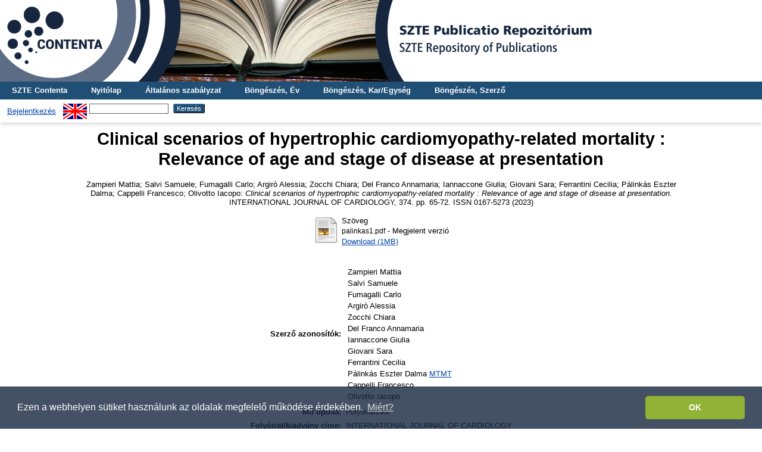

--- FILE ---
content_type: text/html; charset=utf-8
request_url: http://publicatio.bibl.u-szeged.hu/27253/
body_size: 7524
content:
<!DOCTYPE html PUBLIC "-//W3C//DTD XHTML 1.0 Transitional//EN" "http://www.w3.org/TR/xhtml1/DTD/xhtml1-transitional.dtd">
<html xmlns="http://www.w3.org/1999/xhtml">
  <head>
    <title> Clinical scenarios of hypertrophic cardiomyopathy-related mortality : Relevance of age and stage of disease at presentation  - SZTE Publicatio Repozitórium</title>
    <link rel="Top" href="http://publicatio.bibl.u-szeged.hu/" />
    <link rel="Sword" href="https://publicatio.bibl.u-szeged.hu/sword-app/servicedocument" />
    <link rel="SwordDeposit" href="https://publicatio.bibl.u-szeged.hu/id/contents" />
    <link rel="Search" type="text/html" href="https://publicatio.bibl.u-szeged.hu/cgi/search" />
    <link rel="Search" type="application/opensearchdescription+xml" href="https://publicatio.bibl.u-szeged.hu/cgi/opensearchdescription" />
    
    <script type="text/javascript" src="/javascript/auto.js"><!-- padder --></script>
    <link rel="stylesheet" type="text/css" href="/style/auto.css" />
    <style type="text/css" media="print">.ep_noprint { display: none }</style>
    <link rel="icon" href="/favicon.ico" type="image/x-icon" />
    <link rel="shortcut icon" href="/favicon.ico" type="image/x-icon" />
    <meta name="eprints.eprintid" content="27253" />
<meta name="eprints.rev_number" content="12" />
<meta name="eprints.eprint_status" content="archive" />
<meta name="eprints.userid" content="1300" />
<meta name="eprints.dir" content="disk0/00/02/72/53" />
<meta name="eprints.datestamp" content="2023-05-23 08:08:05" />
<meta name="eprints.lastmod" content="2023-05-23 08:08:05" />
<meta name="eprints.status_changed" content="2023-05-23 08:08:05" />
<meta name="eprints.type" content="article" />
<meta name="eprints.metadata_visibility" content="show" />
<meta name="eprints.sword_depositor" content="209" />
<meta name="eprints.creators_name" content="Zampieri, Mattia" />
<meta name="eprints.creators_name" content="Salvi, Samuele" />
<meta name="eprints.creators_name" content="Fumagalli, Carlo" />
<meta name="eprints.creators_name" content="Argirò, Alessia" />
<meta name="eprints.creators_name" content="Zocchi, Chiara" />
<meta name="eprints.creators_name" content="Del Franco, Annamaria" />
<meta name="eprints.creators_name" content="Iannaccone, Giulia" />
<meta name="eprints.creators_name" content="Giovani, Sara" />
<meta name="eprints.creators_name" content="Ferrantini, Cecilia" />
<meta name="eprints.creators_name" content="Pálinkás, Eszter Dalma" />
<meta name="eprints.creators_name" content="Cappelli, Francesco" />
<meta name="eprints.creators_name" content="Olivotto, Iacopo" />
<meta name="eprints.creators_orcid" content="0000-0003-0713-3909" />
<meta name="eprints.creators_mtmtauthid" content="10081774" />
<meta name="eprints.title" content="Clinical scenarios of hypertrophic cardiomyopathy-related mortality : Relevance of age and stage of disease at presentation" />
<meta name="eprints.ispublished" content="pub" />
<meta name="eprints.subjects" content="3_2_0_0_0" />
<meta name="eprints.full_text_status" content="public" />
<meta name="eprints.abstract" content="The evolving epidemiology of hypertrophic cardiomyopathy (HCM) has progressively changed our perception of HCM-related mortality. However, recent studies detailing individual causes of death based on age and clinical setting are lacking. Thus, the present study aimed to describe the modes of death in a consecutive cohort of HCM patients based on presenting clinical features and stage of disease.By retrospective analysis of a large HCM cohort, we identified 161 patients with &gt;1 year follow-up who died between 2000 and 2020 and thoroughly investigated their modes of death. HCM stage at presentation was defined as &quot;classic&quot;, &quot;adverse remodeling&quot; or &quot;overt dysfunction&quot;.Of the 161 patients, 103 (64%) died of HCM-related causes, whereas 58 (36%) died of non-HCM-related causes. Patients who died of HCM-related causes were younger than those who died of non-HCM related causes. The most common cause of death was heart failure (HF). Sudden cardiac death (SCD) ranked third, after non cardiovascular death, and mostly occurred in young individuals. The proportion of HF related death and SCD per stage of disease was 14% and 27% in &quot;classic&quot;, 38% and 21% in &quot;adverse remodeling&quot; and 74% and 10% in &quot;overt dysfunction&quot;.Most HCM patients die due to complications of their own disease, mainly in the context of HF. While SCD tends to be juvenile, HF related deaths often occur in age groups no longer amenable to cardiac transplant. Modes of death vary with the stage of disease, with SCD becoming less prevalent in more advanced phases, when competitive risk of HF becomes overwhelming." />
<meta name="eprints.date" content="2023" />
<meta name="eprints.date_type" content="published" />
<meta name="eprints.publication" content="INTERNATIONAL JOURNAL OF CARDIOLOGY" />
<meta name="eprints.volume" content="374" />
<meta name="eprints.pagerange" content="65-72" />
<meta name="eprints.id_number" content="MTMT:33842926 10.1016/j.ijcard.2022.12.056" />
<meta name="eprints.institution" content="szte" />
<meta name="eprints.faculty" content="szaok" />
<meta name="eprints.refereed" content="TRUE" />
<meta name="eprints.issn" content="0167-5273" />
<meta name="eprints.official_url" content="https://doi.org/10.1016/j.ijcard.2022.12.056" />
<meta name="eprints.mtmt_id" content="33842926" />
<meta name="eprints.doi_id" content="10.1016/j.ijcard.2022.12.056" />
<meta name="eprints.language" content="Angol" />
<meta name="eprints.joginy" content="igen" />
<meta name="eprints.lang" content="eng" />
<meta name="eprints.woslamr_times_cited" content="5" />
<meta name="eprints.woslamr_cluster" content="000929365500001" />
<meta name="eprints.woslamr_source_url" content="https://www.webofscience.com/api/gateway?GWVersion=2&amp;SrcApp=PARTNER_APP&amp;SrcAuth=LinksAMR&amp;KeyUT=WOS:000929365500001&amp;DestLinkType=FullRecord&amp;DestApp=ALL_WOS&amp;UsrCustomerID=d217484391d0ed45c7d92330f82566c5" />
<meta name="eprints.woslamr_citing_articles_url" content="https://www.webofscience.com/api/gateway?GWVersion=2&amp;SrcApp=PARTNER_APP&amp;SrcAuth=LinksAMR&amp;KeyUT=WOS:000929365500001&amp;DestLinkType=CitingArticles&amp;DestApp=ALL_WOS&amp;UsrCustomerID=d217484391d0ed45c7d92330f82566c5" />
<meta name="eprints.woslamr_related_records_url" content="https://www.webofscience.com/api/gateway?GWVersion=2&amp;SrcApp=PARTNER_APP&amp;SrcAuth=LinksAMR&amp;KeyUT=WOS:000929365500001&amp;DestLinkType=RelatedRecords&amp;DestApp=ALL_WOS&amp;UsrCustomerID=d217484391d0ed45c7d92330f82566c5" />
<meta name="eprints.real_contact" content="baczko.gabriella@med.u-szeged.hu" />
<meta name="eprints.fp7_type" content="info:eu-repo/semantics/article" />
<meta name="eprints.citation" content="    Zampieri Mattia;  Salvi Samuele;  Fumagalli Carlo;  Argirò Alessia;  Zocchi Chiara;  Del Franco Annamaria;  Iannaccone Giulia;  Giovani Sara;  Ferrantini Cecilia;  Pálinkás Eszter Dalma;  Cappelli Francesco;  Olivotto Iacopo: Clinical scenarios of hypertrophic cardiomyopathy-related mortality : Relevance of age and stage of disease at presentation.
  INTERNATIONAL JOURNAL OF CARDIOLOGY, 374.  pp. 65-72.  ISSN 0167-5273 (2023)     " />
<meta name="eprints.document_url" content="http://publicatio.bibl.u-szeged.hu/27253/1/palinkas1.pdf" />
<link rel="schema.DC" href="http://purl.org/DC/elements/1.0/" />
<meta name="DC.relation" content="http://publicatio.bibl.u-szeged.hu/27253/" />
<meta name="DC.title" content="Clinical scenarios of hypertrophic cardiomyopathy-related mortality : Relevance of age and stage of disease at presentation" />
<meta name="DC.creator" content=" Zampieri Mattia" />
<meta name="DC.creator" content=" Salvi Samuele" />
<meta name="DC.creator" content=" Fumagalli Carlo" />
<meta name="DC.creator" content=" Argirò Alessia" />
<meta name="DC.creator" content=" Zocchi Chiara" />
<meta name="DC.creator" content=" Del Franco Annamaria" />
<meta name="DC.creator" content=" Iannaccone Giulia" />
<meta name="DC.creator" content=" Giovani Sara" />
<meta name="DC.creator" content=" Ferrantini Cecilia" />
<meta name="DC.creator" content=" Pálinkás Eszter Dalma" />
<meta name="DC.creator" content=" Cappelli Francesco" />
<meta name="DC.creator" content=" Olivotto Iacopo" />
<meta name="DC.subject" content="03.02. Klinikai orvostan" />
<meta name="DC.description" content="The evolving epidemiology of hypertrophic cardiomyopathy (HCM) has progressively changed our perception of HCM-related mortality. However, recent studies detailing individual causes of death based on age and clinical setting are lacking. Thus, the present study aimed to describe the modes of death in a consecutive cohort of HCM patients based on presenting clinical features and stage of disease.By retrospective analysis of a large HCM cohort, we identified 161 patients with &gt;1 year follow-up who died between 2000 and 2020 and thoroughly investigated their modes of death. HCM stage at presentation was defined as &quot;classic&quot;, &quot;adverse remodeling&quot; or &quot;overt dysfunction&quot;.Of the 161 patients, 103 (64%) died of HCM-related causes, whereas 58 (36%) died of non-HCM-related causes. Patients who died of HCM-related causes were younger than those who died of non-HCM related causes. The most common cause of death was heart failure (HF). Sudden cardiac death (SCD) ranked third, after non cardiovascular death, and mostly occurred in young individuals. The proportion of HF related death and SCD per stage of disease was 14% and 27% in &quot;classic&quot;, 38% and 21% in &quot;adverse remodeling&quot; and 74% and 10% in &quot;overt dysfunction&quot;.Most HCM patients die due to complications of their own disease, mainly in the context of HF. While SCD tends to be juvenile, HF related deaths often occur in age groups no longer amenable to cardiac transplant. Modes of death vary with the stage of disease, with SCD becoming less prevalent in more advanced phases, when competitive risk of HF becomes overwhelming." />
<meta name="DC.date" content="2023" />
<meta name="DC.type" content="Folyóiratcikk" />
<meta name="DC.type" content="PeerReviewed" />
<meta name="DC.format" content="text" />
<meta name="DC.identifier" content="http://publicatio.bibl.u-szeged.hu/27253/1/palinkas1.pdf" />
<meta name="DC.identifier" content="    Zampieri Mattia;  Salvi Samuele;  Fumagalli Carlo;  Argirò Alessia;  Zocchi Chiara;  Del Franco Annamaria;  Iannaccone Giulia;  Giovani Sara;  Ferrantini Cecilia;  Pálinkás Eszter Dalma;  Cappelli Francesco;  Olivotto Iacopo: Clinical scenarios of hypertrophic cardiomyopathy-related mortality : Relevance of age and stage of disease at presentation.
  INTERNATIONAL JOURNAL OF CARDIOLOGY, 374.  pp. 65-72.  ISSN 0167-5273 (2023)     " />
<meta name="DC.identifier" content="doi:10.1016/j.ijcard.2022.12.056" />
<meta name="DC.relation" content="https://doi.org/10.1016/j.ijcard.2022.12.056" />
<meta name="DC.relation" content="33842926" />
<meta name="DC.language" content="eng" />
<link rel="alternate" href="http://publicatio.bibl.u-szeged.hu/cgi/export/eprint/27253/OAI_MARC/publicatio-eprint-27253.xml" type="text/xml" title="MARC - OAI Schema" />
<link rel="alternate" href="http://publicatio.bibl.u-szeged.hu/cgi/export/eprint/27253/HTML/publicatio-eprint-27253.html" type="text/html; charset=utf-8" title="HTML Citation" />
<link rel="alternate" href="http://publicatio.bibl.u-szeged.hu/cgi/export/eprint/27253/OPENAIRE/publicatio-eprint-27253.xml" type="application/xml; charset=utf-8" title="OPENAIRE" />
<link rel="alternate" href="http://publicatio.bibl.u-szeged.hu/cgi/export/eprint/27253/EndNote/publicatio-eprint-27253.enw" type="text/plain; charset=utf-8" title="EndNote" />
<link rel="alternate" href="http://publicatio.bibl.u-szeged.hu/cgi/export/eprint/27253/RIS/publicatio-eprint-27253.ris" type="text/plain" title="Reference Manager" />
<link rel="alternate" href="http://publicatio.bibl.u-szeged.hu/cgi/export/eprint/27253/COinS/publicatio-eprint-27253.txt" type="text/plain; charset=utf-8" title="OpenURL ContextObject in Span" />
<link rel="alternate" href="http://publicatio.bibl.u-szeged.hu/cgi/export/eprint/27253/DC/publicatio-eprint-27253.txt" type="text/plain; charset=utf-8" title="Dublin Core" />
<link rel="alternate" href="http://publicatio.bibl.u-szeged.hu/cgi/export/eprint/27253/Refer/publicatio-eprint-27253.refer" type="text/plain" title="Refer" />
<link rel="alternate" href="http://publicatio.bibl.u-szeged.hu/cgi/export/eprint/27253/DC_Ext/publicatio-eprint-27253.txt" type="text/plain; charset=utf-8" title="Dublin Core" />
<link rel="alternate" href="http://publicatio.bibl.u-szeged.hu/cgi/export/eprint/27253/Text/publicatio-eprint-27253.txt" type="text/plain; charset=utf-8" title="ASCII Citation" />
<link rel="alternate" href="http://publicatio.bibl.u-szeged.hu/cgi/export/eprint/27253/MARC/publicatio-eprint-27253.txt" title="MARC" />
<link rel="Top" href="http://publicatio.bibl.u-szeged.hu/" />
    <link rel="Sword" href="http://publicatio.bibl.u-szeged.hu/sword-app/servicedocument" />
    <link rel="SwordDeposit" href="http://publicatio.bibl.u-szeged.hu/id/contents" />
    <link rel="Search" type="text/html" href="http://publicatio.bibl.u-szeged.hu/cgi/search" />
    <link rel="Search" type="application/opensearchdescription+xml" href="http://publicatio.bibl.u-szeged.hu/cgi/opensearchdescription" title="SZTE Publicatio Repozitórium" />
    <script type="text/javascript" src="http://www.gstatic.com/charts/loader.js">
//padder
</script><script type="text/javascript">
// <![CDATA[
google.load("visualization", "1", {packages:["corechart", "geochart"]});
// ]]></script><script type="text/javascript">
// <![CDATA[
var eprints_http_root = "http://publicatio.bibl.u-szeged.hu";
var eprints_http_cgiroot = "http://publicatio.bibl.u-szeged.hu/cgi";
var eprints_oai_archive_id = "publicatio.bibl.u-szeged.hu";
var eprints_logged_in = false;
var eprints_logged_in_userid = 0; 
var eprints_logged_in_username = ""; 
var eprints_logged_in_usertype = ""; 
// ]]></script>
    <style type="text/css">.ep_logged_in { display: none }</style>
    <link rel="stylesheet" type="text/css" href="/style/auto-3.4.3.css" />
    <script type="text/javascript" src="/javascript/auto-3.4.3.js">
//padder
</script>
    <!--[if lte IE 6]>
        <link rel="stylesheet" type="text/css" href="/style/ie6.css" />
   <![endif]-->
    <meta name="Generator" content="EPrints 3.4.3" />
    <meta http-equiv="Content-Type" content="text/html; charset=UTF-8" />
    <meta http-equiv="Content-Language" content="hu" />
    
    <!--<link rel="stylesheet" type="text/css" href="{$config{rel_path}}/style/nojs.css"/>-->
    <!--<script type="text/javascript" src="{$config{rel_path}}/javascript/jscss.js"></script>-->
    <!--[if lte IE 6]>
        <link rel="stylesheet" type="text/css" href="/style/ie6.css" />
    <![endif]-->
<!-- Google tag (gtag.js) -->
<script src="https://www.googletagmanager.com/gtag/js?id=G-P0J79ZV2YZ">// <!-- No script --></script>
<script>
  window.dataLayer = window.dataLayer || [];
  function gtag(){dataLayer.push(arguments);}
  gtag('js', new Date());

  gtag('config', 'G-P0J79ZV2YZ');
</script>

<link rel="stylesheet" type="text/css" href="https://www.ek.szte.hu/wp-content/themes/idolcorp/css/cookieconsent.min.css" />
<script src="https://www.ek.szte.hu/wp-content/themes/idolcorp/js/cookieconsent.min.js">// <!-- No script --></script>
<script>
window.addEventListener("load", function(){
window.cookieconsent.initialise({
  "palette": {
    "popup": {
      "background": "rgba(22,38,63,0.8)" 
    },
    "button": {
      "background": "#91B236",
      "text": "#ffffff" 
    }
  },
  "theme": "classic",
  "content": {
    "message": "Ezen a webhelyen sütiket használunk az oldalak megfelelő működése érdekében.",
    "dismiss": "OK",
    "link": "Miért?",
    "href": "https://www.ek.szte.hu/adatvedelmi-torekveseinkrol/" 
  }
})});
</script>    
  </head>
  <body>
    
    <div class="ep_tm_header ep_noprint">
      
	<a href="http://publicatio.bibl.u-szeged.hu/" title="SZTE Publicatio Repozitórium">
		<div style="background-image: url(/images/publicatioszegedhu_banner.jpg); width: 100%; height: 137px; background-repeat: no-repeat; background-color: #ffffff;">
		</div>	  
	</a>
	  
	  <!--<div class="ep_tm_site_logo">
        <a href="{$config{frontpage}}" title="{phrase('archive_name')}">
          <img alt="{phrase('archive_name')}" src="{$config{rel_path}}{$config{site_logo}}"/>
        </a>
      </div>-->
	  
      <ul class="ep_tm_menu">
<!--AKOS begin-->
        <li>
          <a href="http://contenta.bibl.u-szeged.hu">
            SZTE Contenta
          </a>
        </li>
<!--AKOS end-->
        <li>
          <a href="https://publicatio.bibl.u-szeged.hu">
            Nyitólap
          </a>
        </li>
        <li>
          <a href="https://publicatio.bibl.u-szeged.hu/information.html">
            Általános szabályzat
          </a>
        </li>
<!-- Csonti
         <li>
          <a href="{$config{http_url}}/view/" menu="ep_tm_menu_browse">
            <epc:phrase ref="template/navigation:browse"/>
          </a>
          <ul id="ep_tm_menu_browse" style="display:none;">
Csonti -->

            <li>
              <a href="https://publicatio.bibl.u-szeged.hu/view/year/">
                Böngészés, 
                Év
              </a>
            </li>
<!--
            <li>
              <a href="{$config{http_url}}/view/keywords/">
                <epc:phrase ref="bin/generate_views:indextitleprefix"/>
                <epc:phrase ref="viewname_eprint_keywords"/>
              </a>
            </li>
-->
<li>
              <a href="https://publicatio.bibl.u-szeged.hu/view/faculty/">
                Böngészés, 
                Kar/Egység
              </a>
            </li>


<!--AKOS
            
	<li>
              <a href="{$config{http_url}}/view/divisions/">
                <epc:phrase ref="bin/generate_views:indextitleprefix"/>
                <epc:phrase ref="viewname_eprint_divisions"/>
              </a>
            </li>
-->
            <li>
              <a href="https://publicatio.bibl.u-szeged.hu/view/creators/">
                Böngészés, 
                Szerző
              </a>
            </li>

<!--AKOS begin
            <li>
              <a href="{$config{http_url}}/view/ciklus/">
                <epc:phrase ref="bin/generate_views:indextitleprefix"/>
                <epc:phrase ref="viewname_eprint_ciklus"/>
              </a>
            </li>
AKOS end-->
    <!-- Csonti 
	     </ul>
	</li>

Csonti  -->

       
      </ul>
      <table class="ep_tm_searchbar">
        <tr>
          <td align="left">
            <ul class="ep_tm_key_tools" id="ep_tm_menu_tools" role="toolbar"><li><a href="/cgi/users/home">Bejelentkezés</a></li></ul>
          </td>
          <td align="right" style="white-space: nowrap">
            <div id="ep_tm_languages"><a href="/cgi/set_lang?lang=en&amp;referrer=http%3A%2F%2Fpublicatio.bibl.u-szeged.hu%2F27253%2F" title="English"><img src="/images/flags/en.png" align="top" border="0" alt="English" /></a></div>
            <form method="get" accept-charset="utf-8" action="https://publicatio.bibl.u-szeged.hu/cgi/search" style="display:inline">
              <input class="ep_tm_searchbarbox" size="20" type="text" name="q" />
              <input class="ep_tm_searchbarbutton" value="Keresés" type="submit" name="_action_search" />
              <input type="hidden" name="_action_search" value="Search" />
              <input type="hidden" name="_order" value="bytitle" />
              <input type="hidden" name="basic_srchtype" value="ALL" />
              <input type="hidden" name="_satisfyall" value="ALL" />
            </form>
          </td>
        </tr>
      </table>
    </div>
    <div>
      <div class="ep_tm_page_content">
        <h1 class="ep_tm_pagetitle">
          

Clinical scenarios of hypertrophic cardiomyopathy-related mortality : Relevance of age and stage of disease at presentation


        </h1>
        <div class="ep_summary_content"><div class="ep_summary_content_left"></div><div class="ep_summary_content_right"></div><div class="ep_summary_content_top"></div><div class="ep_summary_content_main">
<script src="https://d1bxh8uas1mnw7.cloudfront.net/assets/embed.js">// <!-- No script --></script>
<script async="async" src="https://badge.dimensions.ai/badge.js">// <!-- No script --></script>
  <center>  <p style="margin-bottom: 1em">
    

<!--<choose>
  <when test="type = 'book' and is_set( creators )">
  <print expr="creators_name"/><if test="is_set(creators_kt)"><print expr="creators_kt"/></if>:
 </when>
  
      <when test="type = 'book' and creators_kt.one_of( 'szerk','forraskiad','ford','sajto','kollab','gyujt' )">
      <print expr="creators_name"/><if test="creators_kt='szerk'"> (szerk.)</if><if test="creators_kt='ford'"> (ford.)</if><if test="creators_kt='sajto'"> (sajt.)</if><if test="creators_kt='forraskiad'"> (forráskiad.)</if><if test="creators_kt='kollab'"> (kollab. közrem.)</if><if test="creators_kt='gyujt'"> (Gyűjtötte)</if>:
  </when>


  <when test="type = 'book' and !is_set( creators )">
    <print expr="editors_name"/>, ed<if test="length(editors_name) gt 1">s</if>.
  </when>

  <when test="type = 'patent'">
    <print expr="patent_applicant"/>

  </when>
  
    <when test="type = 'article' and creators_kt.one_of('szerk','forraskiad','ford','sajto','kollab')">
      <print expr="creators_name"/><if test="creators_kt='szerk'"> (szerk.)</if><if test="creators_kt='ford'"> (ford.)</if><if test="creators_kt='sajto'"> (sajt.)</if><if test="creators_kt='forraskiad'"> (forráskiad.)</if><if test="creators_kt='kollab'"> (kollab. közrem.)</if><if test="creators_kt='gyujt'"> (Gyűjtötte)</if>:
  </when>

  <otherwise>
   <print expr="creators_name"/>:
   </otherwise>

	
</choose>-->
<!--
<if test="date">(<print expr="date" opts="res=year"/>)</if>
-->

<span class="person_name"> Zampieri Mattia</span>;  <span class="person_name"> Salvi Samuele</span>;  <span class="person_name"> Fumagalli Carlo</span>;  <span class="person_name"> Argirò Alessia</span>;  <span class="person_name"> Zocchi Chiara</span>;  <span class="person_name"> Del Franco Annamaria</span>;  <span class="person_name"> Iannaccone Giulia</span>;  <span class="person_name"> Giovani Sara</span>;  <span class="person_name"> Ferrantini Cecilia</span>;  <span class="person_name"> Pálinkás Eszter Dalma</span>;  <span class="person_name"> Cappelli Francesco</span>;  <span class="person_name"> Olivotto Iacopo</span>:

<em>Clinical scenarios of hypertrophic cardiomyopathy-related mortality : Relevance of age and stage of disease at presentation.</em><br />


    INTERNATIONAL JOURNAL OF CARDIOLOGY, 374.
     pp. 65-72.
     ISSN 0167-5273
    (2023) 
 


  



  </p></center>
  

   
     
  
    
      
      
<center><table>
          
          <tr>
            <td valign="top" align="right"><a class="ep_document_link" href="https://publicatio.bibl.u-szeged.hu/27253/1/palinkas1.pdf"><img class="ep_doc_icon" alt="[thumbnail of palinkas1.pdf]" src="http://publicatio.bibl.u-szeged.hu/style/images/fileicons/text.png" border="0" /></a></td>
            <td valign="top">
              

<!-- document citation -->


<span class="ep_document_citation">
<span class="document_format">Szöveg</span>
<br /><span class="document_filename">palinkas1.pdf</span>
 - Megjelent verzió
<!-- Dori <epc:if test="security != 'public'">
  <br />Korlátozott. <epc:print expr="security"/><epc:if test="date_embargo">. Elérhető: <epc:print expr="date_embargo"/></epc:if>
</epc:if>-->





</span>

<br />
              <a href="http://publicatio.bibl.u-szeged.hu/27253/1/palinkas1.pdf">Download (1MB)</a>
              
			  
			  
              
  
              <ul>
              
              </ul>
            </td>
          </tr>
        
        </table></center>
    

  

<!--
<center>
  <epc:if test="userid.as_item(){usertype} = 'editor' or userid.as_item(){username} = 'admin'">
      <epc:phrase ref="eprint_fieldname_note"/>: <epc:print expr="note" />
  </epc:if>
</center>

  <epc:if test="abstract">
    <h2><epc:phrase ref="eprint_fieldname_abstract"/></h2>
    <p style="text-align: left; margin: 1em auto 0em auto"><epc:print expr="abstract" /></p>
  </epc:if>

  <epc:if test="hungarian_title">
    <h2><epc:phrase ref="eprint_fieldname_hungarian_title"/></h2>
    <p style="text-align: left; margin: 1em auto 0em auto"><epc:print expr="hungarian_title" /></p>
  </epc:if>

 <epc:if test="english_title">
    <h2><epc:phrase ref="eprint_fieldname_english_title"/></h2>
    <p style="text-align: left; margin: 1em auto 0em auto"><epc:print expr="english_title" /></p>
  </epc:if>

<epc:if test="faculty">
    <h2><epc:phrase ref="eprint_fieldname_faculty"/></h2>
    <p style="text-align: left; margin: 1em auto 0em auto"><epc:print expr="faculty" /></p>
  </epc:if>

<epc:if test="department">
    <h2><epc:phrase ref="eprint_fieldname_department"/></h2>
    <p style="text-align: left; margin: 1em auto 0em auto"><epc:print expr="department" /></p>
  </epc:if>

<epc:if test="establishment">
    <h2><epc:phrase ref="eprint_fieldname_establishment"/></h2>
    <p style="text-align: left; margin: 1em auto 0em auto"><epc:print expr="establishment" /></p>
  </epc:if>

<epc:if test="institution">
    <h2><epc:phrase ref="eprint_fieldname_institution"/></h2>
    <p style="text-align: left; margin: 1em auto 0em auto"><epc:print expr="institution" /></p>
  </epc:if>

<epc:if test="collection">
    <h2><epc:phrase ref="eprint_fieldname_collection"/></h2>
    <p style="text-align: left; margin: 1em auto 0em auto"><epc:print expr="collection" /></p>
  </epc:if>

-->
<center><table style="margin-bottom: 1em; margin-top: 1em;" cellpadding="3">
    <tr>
      <th align="right">Szerző azonosítók:</th>
      <td><table><tr><td>Zampieri Mattia</td></tr><tr><td>Salvi Samuele</td></tr><tr><td>Fumagalli Carlo</td></tr><tr><td>Argirò Alessia</td></tr><tr><td>Zocchi Chiara</td></tr><tr><td>Del Franco Annamaria</td></tr><tr><td>Iannaccone Giulia</td></tr><tr><td>Giovani Sara</td></tr><tr><td>Ferrantini Cecilia</td></tr><tr><td>Pálinkás Eszter Dalma <a href="https://www.mtmt.hu/szerzo/10081774" target="_blank">MTMT</a></td></tr><tr><td>Cappelli Francesco</td></tr><tr><td>Olivotto Iacopo</td></tr></table></td>
    </tr>
    <tr>
      <th align="right">Mű típusa:</th>
      <td>
        Folyóiratcikk
        
        
        
      </td>
    </tr>
    
    
      
    
      
        <tr>
          <th align="right">Folyóirat/kiadvány címe:</th>
          <td valign="top">INTERNATIONAL JOURNAL OF CARDIOLOGY</td>
        </tr>
      
    
      
        <tr>
          <th align="right">Publikáció dátuma:</th>
          <td valign="top">2023</td>
        </tr>
      
    
      
        <tr>
          <th align="right">Kötet:</th>
          <td valign="top">374</td>
        </tr>
      
    
      
    
      
    
      
        <tr>
          <th align="right">Oldalak:</th>
          <td valign="top">pp. 65-72</td>
        </tr>
      
    
      
    
      
        <tr>
          <th align="right">ISSN:</th>
          <td valign="top">0167-5273</td>
        </tr>
      
    
      
    
      
    
      
    
      
        <tr>
          <th align="right">Kar/Egység:</th>
          <td valign="top"><a href="http://publicatio.bibl.u-szeged.hu/view/faculty/szaok/">Szent-Györgyi Albert Orvostudományi Kar</a></td>
        </tr>
      
    
      
    
      
        <tr>
          <th align="right">Intézmény:</th>
          <td valign="top">Szegedi Tudományegyetem (2000-)</td>
        </tr>
      
    
      
        <tr>
          <th align="right">Nyelv:</th>
          <td valign="top">angol</td>
        </tr>
      
    
      
    
      
    
      
        <tr>
          <th align="right">MTMT rekordazonosító:</th>
          <td valign="top"><a href="https://m2.mtmt.hu/gui2/?mode=browse&amp;params=publication;33842926" target="_blank">33842926</a></td>
        </tr>
      
    
      
        <tr>
          <th align="right">DOI azonosító:</th>
          <td valign="top"><a href="https://doi.org/10.1016/j.ijcard.2022.12.056" target="_blank">https://doi.org/10.1016/j.ijcard.2022.12.056</a></td>
        </tr>
      
    
      
    
      
        <tr>
          <th align="right">Dátum:</th>
          <td valign="top">2023. Máj. 23. 08:08</td>
        </tr>
      
    
      
        <tr>
          <th align="right">Utolsó módosítás:</th>
          <td valign="top">2023. Máj. 23. 08:08</td>
        </tr>
      
    

 <tr>
      <th align="right">URI:</th>
      <td valign="top"><a href="http://publicatio.bibl.u-szeged.hu/id/eprint/27253">http://publicatio.bibl.u-szeged.hu/id/eprint/27253</a></td>
    </tr>
	</table></center>
	
<table>
  <tr><td>
      
        Hivatkozások száma a Web of Science® -ben: 5
        
    </td>
	<td valign="top">
      
        <a href="https://www.webofscience.com/api/gateway?GWVersion=2&amp;SrcApp=PARTNER_APP&amp;SrcAuth=LinksAMR&amp;KeyUT=WOS:000929365500001&amp;DestLinkType=CitingArticles&amp;DestApp=ALL_WOS&amp;UsrCustomerID=d217484391d0ed45c7d92330f82566c5" target="_blank">Idéző cikkek megtekintése a Web of Science® felületén</a>
		
		</td></tr>    
</table>

  
  

  
 <center> <h3>Actions (login required)</h3></center>
   <center> <table class="ep_summary_page_actions">
    
      <tr>
        <td><a href="/cgi/users/home?screen=EPrint%3A%3AView&amp;eprintid=27253"><img src="/style/images/action_view.png" alt="Tétel nézet" class="ep_form_action_icon" role="button" /></a></td>
        <td>Tétel nézet</td>
      </tr>
    </table></center>
  
  <table><tr><td><span class="__dimensions_badge_embed__" data-doi="10.1016/j.ijcard.2022.12.056" data-hide-zero-citations="true" data-legend="always" data-style="small_circle"></span></td>
 <td><div align="center" class="altmetric-embed" data-badge-details="right" data-badge-type="donut" data-hide-no-mentions="true"></div></td></tr></table>

</div><div class="ep_summary_content_bottom"></div><div class="ep_summary_content_after"></div></div>
      </div>
    </div>
    <div class="ep_tm_footer ep_noprint">
      <div class="ep_tm_eprints_logo">
        <a href="http://eprints.org/software/" target="_blank">
          <img alt="EPrints Logo" src="/images/eprintslogo.gif" />
        </a>
     <a href="http://www.base-search.net/" target="_blank">
          <img alt="Bielefeld Academic Search Engine" title="Bielefeld Academic Search Engine" src="/images/logo_base.gif" />
        </a>
	<a href="https://www.mtmt.hu/minositett_repozitoriumok" target="_blank">
          <img alt="MTMT Minősített Repozitórium" title="MTMT Minősített Repozitórium" src="/images/mtmt.jpg" width="100" height="100" />
        </a>
	 </div>
      <div><a href="https://publicatio.bibl.u-szeged.hu/cgi/users/login">Bejelentkezés szerkesztőként.</a><br /> Itt kérhet technikai vagy tartalmi segítséget: <a href="mailto:publicatio@ek.szte.hu">publicatio AT ek.szte.hu</a> <br />Az SZTE Klebelsberg Könyvtár és Levéltár által működtetett <strong>SZTE Publicatio Repozitórium</strong> megkapta az MTMT Repozitórium Minősítő Bizottságától a <strong>"Minősített repozitórium"</strong> tanúsítványt.<br />SZTE Publicatio Repozitórium is powered by <em><a href="http://eprints.org/software/">EPrints 3</a></em> which is developed by the <a href="http://www.ecs.soton.ac.uk/">School of Electronics and Computer Science</a> at the University of Southampton. <a href="https://publicatio.bibl.u-szeged.hu/eprints/">More information and software credits</a>.</div>
 </div>
  </body>
</html>